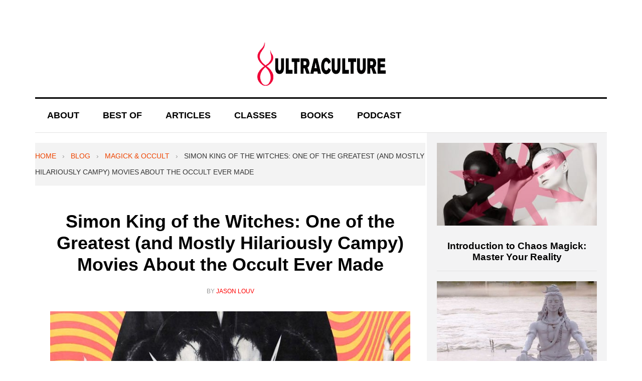

--- FILE ---
content_type: text/html; charset=utf-8
request_url: https://ultraculture.org/blog/2013/04/17/simon-king-of-the-witches/
body_size: 11485
content:
<!DOCTYPE html>

<html lang="en-US">
<head>
<meta charset="utf-8"/>
<meta content="width=device-width, initial-scale=1" name="viewport"/>
<meta content="index, follow, max-image-preview:large, max-snippet:-1, max-video-preview:-1" name="robots"/>
<style>img:is([sizes="auto" i], [sizes^="auto," i]) { contain-intrinsic-size: 3000px 1500px }</style>
<!-- This site is optimized with the Yoast SEO plugin v26.3 - https://yoast.com/wordpress/plugins/seo/ -->
<title>Simon King of the Witches: One of the Greatest (and Mostly Hilariously Campy) Movies About the Occult Ever Made</title>
<meta content='Simon Sinistrari, the Magus who lives in a storm drain, is the star of 1971 ultra-obscuro psychedelic occult cinema classic "Simon King of the Witches"' name="description"/>
<link href="index.html" rel="canonical"/>
<meta content="en_US" property="og:locale"/>
<meta content="article" property="og:type"/>
<meta content="Simon King of the Witches: One of the Greatest (and Mostly Hilariously Campy) Movies About the Occult Ever Made" property="og:title"/>
<meta content='Simon Sinistrari, the Magus who lives in a storm drain, is the star of 1971 ultra-obscuro psychedelic occult cinema classic "Simon King of the Witches"' property="og:description"/>
<meta content="/blog/2013/04/17/simon-king-of-the-witches/" property="og:url"/>
<meta content="Ultraculture" property="og:site_name"/>
<meta content="http://www.facebook.com/ultraculturegate" property="article:publisher"/>
<meta content="http://www.facebook.com/ultraculturegate" property="article:author"/>
<meta content="2013-04-17T07:15:40+00:00" property="article:published_time"/>
<meta content="2022-02-24T11:54:07+00:00" property="article:modified_time"/>
<meta content="/wp-content/uploads/2013/04/simon-king-of-the-witches.jpg" property="og:image"/>
<meta content="740" property="og:image:width"/>
<meta content="400" property="og:image:height"/>
<meta content="image/jpeg" property="og:image:type"/>
<meta content="Jason Louv" name="author"/>
<meta content="summary_large_image" name="twitter:card"/>
<meta content="@http://www.twitter.com/jasonlouv" name="twitter:creator"/>
<meta content="@ultracultblog" name="twitter:site"/>
<meta content="Written by" name="twitter:label1"/>
<meta content="Jason Louv" name="twitter:data1"/>
<meta content="Est. reading time" name="twitter:label2"/>
<meta content="2 minutes" name="twitter:data2"/>
<script class="yoast-schema-graph" type="application/ld+json">{"@context":"https://schema.org","@graph":[{"@type":"Article","@id":"/blog/2013/04/17/simon-king-of-the-witches/#article","isPartOf":{"@id":"/blog/2013/04/17/simon-king-of-the-witches/"},"author":{"name":"Jason Louv","@id":"/#/schema/person/f4a9b62d1f63e47bf8a1e29debd6313f"},"headline":"Simon King of the Witches: One of the Greatest (and Mostly Hilariously Campy) Movies About the Occult Ever Made","datePublished":"2013-04-17T07:15:40+00:00","dateModified":"2022-02-24T11:54:07+00:00","mainEntityOfPage":{"@id":"/blog/2013/04/17/simon-king-of-the-witches/"},"wordCount":454,"commentCount":0,"publisher":{"@id":"/#organization"},"image":{"@id":"/blog/2013/04/17/simon-king-of-the-witches/#primaryimage"},"thumbnailUrl":"/wp-content/uploads/2013/04/simon-king-of-the-witches.jpg","keywords":["occult humor","occult movies","retro occultism"],"articleSection":["Magick &amp; Occult: How to Learn Magick, Chaos Magick and Occultism"],"inLanguage":"en-US","potentialAction":[{"@type":"CommentAction","name":"Comment","target":["/blog/2013/04/17/simon-king-of-the-witches/#respond"]}]},{"@type":"WebPage","@id":"/blog/2013/04/17/simon-king-of-the-witches/","url":"/blog/2013/04/17/simon-king-of-the-witches/","name":"Simon King of the Witches: One of the Greatest (and Mostly Hilariously Campy) Movies About the Occult Ever Made","isPartOf":{"@id":"/#website"},"primaryImageOfPage":{"@id":"/blog/2013/04/17/simon-king-of-the-witches/#primaryimage"},"image":{"@id":"/blog/2013/04/17/simon-king-of-the-witches/#primaryimage"},"thumbnailUrl":"/wp-content/uploads/2013/04/simon-king-of-the-witches.jpg","datePublished":"2013-04-17T07:15:40+00:00","dateModified":"2022-02-24T11:54:07+00:00","description":"Simon Sinistrari, the Magus who lives in a storm drain, is the star of 1971 ultra-obscuro psychedelic occult cinema classic \"Simon King of the Witches\"","inLanguage":"en-US","potentialAction":[{"@type":"ReadAction","target":["/blog/2013/04/17/simon-king-of-the-witches/"]}]},{"@type":"ImageObject","inLanguage":"en-US","@id":"/blog/2013/04/17/simon-king-of-the-witches/#primaryimage","url":"/wp-content/uploads/2013/04/simon-king-of-the-witches.jpg","contentUrl":"/wp-content/uploads/2013/04/simon-king-of-the-witches.jpg","width":740,"height":400,"caption":"Simon King of the Witches"},{"@type":"WebSite","@id":"/#website","url":"/","name":"Ultraculture","description":"Unleash Your Magick","publisher":{"@id":"/#organization"},"potentialAction":[{"@type":"SearchAction","target":{"@type":"EntryPoint","urlTemplate":"/?s={search_term_string}"},"query-input":{"@type":"PropertyValueSpecification","valueRequired":true,"valueName":"search_term_string"}}],"inLanguage":"en-US"},{"@type":"Organization","@id":"/#organization","name":"Ultraculture Incorporated","url":"/","logo":{"@type":"ImageObject","inLanguage":"en-US","@id":"/#/schema/logo/image/","url":"/wp-content/uploads/2014/09/ultraculture-utopia-unlocked-menu-logo.png","contentUrl":"/wp-content/uploads/2014/09/ultraculture-utopia-unlocked-menu-logo.png","width":28,"height":45,"caption":"Ultraculture Incorporated"},"image":{"@id":"/#/schema/logo/image/"},"sameAs":["http://www.facebook.com/ultraculturegate","https://x.com/ultracultblog","http://magick.me","https://www.linkedin.com/in/jasonlouv","https://www.youtube.com/user/UltracultureGate"]},{"@type":"Person","@id":"/#/schema/person/f4a9b62d1f63e47bf8a1e29debd6313f","name":"Jason Louv","image":{"@type":"ImageObject","inLanguage":"en-US","@id":"/#/schema/person/image/","url":"https://secure.gravatar.com/avatar/75cbb8b2e3997f275dc23ef7de7d55e3d7249a2160c68e2d38f10c7b36a6398e?s=96&d=blank&r=g","contentUrl":"https://secure.gravatar.com/avatar/75cbb8b2e3997f275dc23ef7de7d55e3d7249a2160c68e2d38f10c7b36a6398e?s=96&d=blank&r=g","caption":"Jason Louv"},"description":"Jason Louv is the editor-in-chief of Ultraculture and has written for Boing Boing, VICE News, Motherboard and more. His books include John Dee and the Empire of Angels, Ultraculture Journal, Queen Valentine, Thee Psychick Bible and Generation Hex.","sameAs":["http://www.jasonlouv.com","http://www.facebook.com/ultraculturegate","https://x.com/http://www.twitter.com/jasonlouv"],"url":"/blog/author/jason-louv/"}]}</script>
<!-- / Yoast SEO plugin. -->
<link href="https://widgetlogic.org/" rel="dns-prefetch"/>
<link href="https://www.googletagmanager.com/" rel="dns-prefetch"/>
<link href="https://pagead2.googlesyndication.com/" rel="dns-prefetch"/>
<link href="/feed/" rel="alternate" title="Ultraculture » Feed" type="application/rss+xml"/>
<link href="/comments/feed/" rel="alternate" title="Ultraculture » Comments Feed" type="application/rss+xml"/>
<link href="/blog/2013/04/17/simon-king-of-the-witches/feed/" rel="alternate" title="Ultraculture » Simon King of the Witches: One of the Greatest (and Mostly Hilariously Campy) Movies About the Occult Ever Made Comments Feed" type="application/rss+xml"/>
<script type="text/javascript">
/* <![CDATA[ */
window._wpemojiSettings = {"baseUrl":"https:\/\/s.w.org\/images\/core\/emoji\/16.0.1\/72x72\/","ext":".png","svgUrl":"https:\/\/s.w.org\/images\/core\/emoji\/16.0.1\/svg\/","svgExt":".svg","source":{"concatemoji":"https:\/\/ultraculture.org\/wp-includes\/js\/wp-emoji-release.min.js?ver=6.8.3"}};
/*! This file is auto-generated */
!function(s,n){var o,i,e;function c(e){try{var t={supportTests:e,timestamp:(new Date).valueOf()};sessionStorage.setItem(o,JSON.stringify(t))}catch(e){}}function p(e,t,n){e.clearRect(0,0,e.canvas.width,e.canvas.height),e.fillText(t,0,0);var t=new Uint32Array(e.getImageData(0,0,e.canvas.width,e.canvas.height).data),a=(e.clearRect(0,0,e.canvas.width,e.canvas.height),e.fillText(n,0,0),new Uint32Array(e.getImageData(0,0,e.canvas.width,e.canvas.height).data));return t.every(function(e,t){return e===a[t]})}function u(e,t){e.clearRect(0,0,e.canvas.width,e.canvas.height),e.fillText(t,0,0);for(var n=e.getImageData(16,16,1,1),a=0;a<n.data.length;a++)if(0!==n.data[a])return!1;return!0}function f(e,t,n,a){switch(t){case"flag":return n(e,"\ud83c\udff3\ufe0f\u200d\u26a7\ufe0f","\ud83c\udff3\ufe0f\u200b\u26a7\ufe0f")?!1:!n(e,"\ud83c\udde8\ud83c\uddf6","\ud83c\udde8\u200b\ud83c\uddf6")&&!n(e,"\ud83c\udff4\udb40\udc67\udb40\udc62\udb40\udc65\udb40\udc6e\udb40\udc67\udb40\udc7f","\ud83c\udff4\u200b\udb40\udc67\u200b\udb40\udc62\u200b\udb40\udc65\u200b\udb40\udc6e\u200b\udb40\udc67\u200b\udb40\udc7f");case"emoji":return!a(e,"\ud83e\udedf")}return!1}function g(e,t,n,a){var r="undefined"!=typeof WorkerGlobalScope&&self instanceof WorkerGlobalScope?new OffscreenCanvas(300,150):s.createElement("canvas"),o=r.getContext("2d",{willReadFrequently:!0}),i=(o.textBaseline="top",o.font="600 32px Arial",{});return e.forEach(function(e){i[e]=t(o,e,n,a)}),i}function t(e){var t=s.createElement("script");t.src=e,t.defer=!0,s.head.appendChild(t)}"undefined"!=typeof Promise&&(o="wpEmojiSettingsSupports",i=["flag","emoji"],n.supports={everything:!0,everythingExceptFlag:!0},e=new Promise(function(e){s.addEventListener("DOMContentLoaded",e,{once:!0})}),new Promise(function(t){var n=function(){try{var e=JSON.parse(sessionStorage.getItem(o));if("object"==typeof e&&"number"==typeof e.timestamp&&(new Date).valueOf()<e.timestamp+604800&&"object"==typeof e.supportTests)return e.supportTests}catch(e){}return null}();if(!n){if("undefined"!=typeof Worker&&"undefined"!=typeof OffscreenCanvas&&"undefined"!=typeof URL&&URL.createObjectURL&&"undefined"!=typeof Blob)try{var e="postMessage("+g.toString()+"("+[JSON.stringify(i),f.toString(),p.toString(),u.toString()].join(",")+"));",a=new Blob([e],{type:"text/javascript"}),r=new Worker(URL.createObjectURL(a),{name:"wpTestEmojiSupports"});return void(r.onmessage=function(e){c(n=e.data),r.terminate(),t(n)})}catch(e){}c(n=g(i,f,p,u))}t(n)}).then(function(e){for(var t in e)n.supports[t]=e[t],n.supports.everything=n.supports.everything&&n.supports[t],"flag"!==t&&(n.supports.everythingExceptFlag=n.supports.everythingExceptFlag&&n.supports[t]);n.supports.everythingExceptFlag=n.supports.everythingExceptFlag&&!n.supports.flag,n.DOMReady=!1,n.readyCallback=function(){n.DOMReady=!0}}).then(function(){return e}).then(function(){var e;n.supports.everything||(n.readyCallback(),(e=n.source||{}).concatemoji?t(e.concatemoji):e.wpemoji&&e.twemoji&&(t(e.twemoji),t(e.wpemoji)))}))}((window,document),window._wpemojiSettings);
/* ]]> */
</script>
<link href="../../../../../wp-content/plugins/itempropwp/assets/css/itempropwp.css%3Fver=3.5.201706131.css" id="itempropwp-css" media="all" rel="stylesheet" type="text/css"/>
<link href="../../../../../wp-content/themes/news-pro/style.css%3Fver=3.0.2.css" id="news-pro-theme-css" media="all" rel="stylesheet" type="text/css"/>
<style id="wp-emoji-styles-inline-css" type="text/css">

	img.wp-smiley, img.emoji {
		display: inline !important;
		border: none !important;
		box-shadow: none !important;
		height: 1em !important;
		width: 1em !important;
		margin: 0 0.07em !important;
		vertical-align: -0.1em !important;
		background: none !important;
		padding: 0 !important;
	}
</style>
<link href="../../../../../wp-includes/css/dist/block-library/style.min.css%3Fver=6.8.3.css" id="wp-block-library-css" media="all" rel="stylesheet" type="text/css"/>
<style id="classic-theme-styles-inline-css" type="text/css">
/*! This file is auto-generated */
.wp-block-button__link{color:#fff;background-color:#32373c;border-radius:9999px;box-shadow:none;text-decoration:none;padding:calc(.667em + 2px) calc(1.333em + 2px);font-size:1.125em}.wp-block-file__button{background:#32373c;color:#fff;text-decoration:none}
</style>
<link href="../../../../../wp-content/plugins/widget-logic/block_widget/css/widget.css%3Fver=1724868521.css" id="block-widget-css" media="all" rel="stylesheet" type="text/css"/>
<style id="global-styles-inline-css" type="text/css">
:root{--wp--preset--aspect-ratio--square: 1;--wp--preset--aspect-ratio--4-3: 4/3;--wp--preset--aspect-ratio--3-4: 3/4;--wp--preset--aspect-ratio--3-2: 3/2;--wp--preset--aspect-ratio--2-3: 2/3;--wp--preset--aspect-ratio--16-9: 16/9;--wp--preset--aspect-ratio--9-16: 9/16;--wp--preset--color--black: #000000;--wp--preset--color--cyan-bluish-gray: #abb8c3;--wp--preset--color--white: #ffffff;--wp--preset--color--pale-pink: #f78da7;--wp--preset--color--vivid-red: #cf2e2e;--wp--preset--color--luminous-vivid-orange: #ff6900;--wp--preset--color--luminous-vivid-amber: #fcb900;--wp--preset--color--light-green-cyan: #7bdcb5;--wp--preset--color--vivid-green-cyan: #00d084;--wp--preset--color--pale-cyan-blue: #8ed1fc;--wp--preset--color--vivid-cyan-blue: #0693e3;--wp--preset--color--vivid-purple: #9b51e0;--wp--preset--gradient--vivid-cyan-blue-to-vivid-purple: linear-gradient(135deg,rgba(6,147,227,1) 0%,rgb(155,81,224) 100%);--wp--preset--gradient--light-green-cyan-to-vivid-green-cyan: linear-gradient(135deg,rgb(122,220,180) 0%,rgb(0,208,130) 100%);--wp--preset--gradient--luminous-vivid-amber-to-luminous-vivid-orange: linear-gradient(135deg,rgba(252,185,0,1) 0%,rgba(255,105,0,1) 100%);--wp--preset--gradient--luminous-vivid-orange-to-vivid-red: linear-gradient(135deg,rgba(255,105,0,1) 0%,rgb(207,46,46) 100%);--wp--preset--gradient--very-light-gray-to-cyan-bluish-gray: linear-gradient(135deg,rgb(238,238,238) 0%,rgb(169,184,195) 100%);--wp--preset--gradient--cool-to-warm-spectrum: linear-gradient(135deg,rgb(74,234,220) 0%,rgb(151,120,209) 20%,rgb(207,42,186) 40%,rgb(238,44,130) 60%,rgb(251,105,98) 80%,rgb(254,248,76) 100%);--wp--preset--gradient--blush-light-purple: linear-gradient(135deg,rgb(255,206,236) 0%,rgb(152,150,240) 100%);--wp--preset--gradient--blush-bordeaux: linear-gradient(135deg,rgb(254,205,165) 0%,rgb(254,45,45) 50%,rgb(107,0,62) 100%);--wp--preset--gradient--luminous-dusk: linear-gradient(135deg,rgb(255,203,112) 0%,rgb(199,81,192) 50%,rgb(65,88,208) 100%);--wp--preset--gradient--pale-ocean: linear-gradient(135deg,rgb(255,245,203) 0%,rgb(182,227,212) 50%,rgb(51,167,181) 100%);--wp--preset--gradient--electric-grass: linear-gradient(135deg,rgb(202,248,128) 0%,rgb(113,206,126) 100%);--wp--preset--gradient--midnight: linear-gradient(135deg,rgb(2,3,129) 0%,rgb(40,116,252) 100%);--wp--preset--font-size--small: 13px;--wp--preset--font-size--medium: 20px;--wp--preset--font-size--large: 36px;--wp--preset--font-size--x-large: 42px;--wp--preset--spacing--20: 0.44rem;--wp--preset--spacing--30: 0.67rem;--wp--preset--spacing--40: 1rem;--wp--preset--spacing--50: 1.5rem;--wp--preset--spacing--60: 2.25rem;--wp--preset--spacing--70: 3.38rem;--wp--preset--spacing--80: 5.06rem;--wp--preset--shadow--natural: 6px 6px 9px rgba(0, 0, 0, 0.2);--wp--preset--shadow--deep: 12px 12px 50px rgba(0, 0, 0, 0.4);--wp--preset--shadow--sharp: 6px 6px 0px rgba(0, 0, 0, 0.2);--wp--preset--shadow--outlined: 6px 6px 0px -3px rgba(255, 255, 255, 1), 6px 6px rgba(0, 0, 0, 1);--wp--preset--shadow--crisp: 6px 6px 0px rgba(0, 0, 0, 1);}:where(.is-layout-flex){gap: 0.5em;}:where(.is-layout-grid){gap: 0.5em;}body .is-layout-flex{display: flex;}.is-layout-flex{flex-wrap: wrap;align-items: center;}.is-layout-flex > :is(*, div){margin: 0;}body .is-layout-grid{display: grid;}.is-layout-grid > :is(*, div){margin: 0;}:where(.wp-block-columns.is-layout-flex){gap: 2em;}:where(.wp-block-columns.is-layout-grid){gap: 2em;}:where(.wp-block-post-template.is-layout-flex){gap: 1.25em;}:where(.wp-block-post-template.is-layout-grid){gap: 1.25em;}.has-black-color{color: var(--wp--preset--color--black) !important;}.has-cyan-bluish-gray-color{color: var(--wp--preset--color--cyan-bluish-gray) !important;}.has-white-color{color: var(--wp--preset--color--white) !important;}.has-pale-pink-color{color: var(--wp--preset--color--pale-pink) !important;}.has-vivid-red-color{color: var(--wp--preset--color--vivid-red) !important;}.has-luminous-vivid-orange-color{color: var(--wp--preset--color--luminous-vivid-orange) !important;}.has-luminous-vivid-amber-color{color: var(--wp--preset--color--luminous-vivid-amber) !important;}.has-light-green-cyan-color{color: var(--wp--preset--color--light-green-cyan) !important;}.has-vivid-green-cyan-color{color: var(--wp--preset--color--vivid-green-cyan) !important;}.has-pale-cyan-blue-color{color: var(--wp--preset--color--pale-cyan-blue) !important;}.has-vivid-cyan-blue-color{color: var(--wp--preset--color--vivid-cyan-blue) !important;}.has-vivid-purple-color{color: var(--wp--preset--color--vivid-purple) !important;}.has-black-background-color{background-color: var(--wp--preset--color--black) !important;}.has-cyan-bluish-gray-background-color{background-color: var(--wp--preset--color--cyan-bluish-gray) !important;}.has-white-background-color{background-color: var(--wp--preset--color--white) !important;}.has-pale-pink-background-color{background-color: var(--wp--preset--color--pale-pink) !important;}.has-vivid-red-background-color{background-color: var(--wp--preset--color--vivid-red) !important;}.has-luminous-vivid-orange-background-color{background-color: var(--wp--preset--color--luminous-vivid-orange) !important;}.has-luminous-vivid-amber-background-color{background-color: var(--wp--preset--color--luminous-vivid-amber) !important;}.has-light-green-cyan-background-color{background-color: var(--wp--preset--color--light-green-cyan) !important;}.has-vivid-green-cyan-background-color{background-color: var(--wp--preset--color--vivid-green-cyan) !important;}.has-pale-cyan-blue-background-color{background-color: var(--wp--preset--color--pale-cyan-blue) !important;}.has-vivid-cyan-blue-background-color{background-color: var(--wp--preset--color--vivid-cyan-blue) !important;}.has-vivid-purple-background-color{background-color: var(--wp--preset--color--vivid-purple) !important;}.has-black-border-color{border-color: var(--wp--preset--color--black) !important;}.has-cyan-bluish-gray-border-color{border-color: var(--wp--preset--color--cyan-bluish-gray) !important;}.has-white-border-color{border-color: var(--wp--preset--color--white) !important;}.has-pale-pink-border-color{border-color: var(--wp--preset--color--pale-pink) !important;}.has-vivid-red-border-color{border-color: var(--wp--preset--color--vivid-red) !important;}.has-luminous-vivid-orange-border-color{border-color: var(--wp--preset--color--luminous-vivid-orange) !important;}.has-luminous-vivid-amber-border-color{border-color: var(--wp--preset--color--luminous-vivid-amber) !important;}.has-light-green-cyan-border-color{border-color: var(--wp--preset--color--light-green-cyan) !important;}.has-vivid-green-cyan-border-color{border-color: var(--wp--preset--color--vivid-green-cyan) !important;}.has-pale-cyan-blue-border-color{border-color: var(--wp--preset--color--pale-cyan-blue) !important;}.has-vivid-cyan-blue-border-color{border-color: var(--wp--preset--color--vivid-cyan-blue) !important;}.has-vivid-purple-border-color{border-color: var(--wp--preset--color--vivid-purple) !important;}.has-vivid-cyan-blue-to-vivid-purple-gradient-background{background: var(--wp--preset--gradient--vivid-cyan-blue-to-vivid-purple) !important;}.has-light-green-cyan-to-vivid-green-cyan-gradient-background{background: var(--wp--preset--gradient--light-green-cyan-to-vivid-green-cyan) !important;}.has-luminous-vivid-amber-to-luminous-vivid-orange-gradient-background{background: var(--wp--preset--gradient--luminous-vivid-amber-to-luminous-vivid-orange) !important;}.has-luminous-vivid-orange-to-vivid-red-gradient-background{background: var(--wp--preset--gradient--luminous-vivid-orange-to-vivid-red) !important;}.has-very-light-gray-to-cyan-bluish-gray-gradient-background{background: var(--wp--preset--gradient--very-light-gray-to-cyan-bluish-gray) !important;}.has-cool-to-warm-spectrum-gradient-background{background: var(--wp--preset--gradient--cool-to-warm-spectrum) !important;}.has-blush-light-purple-gradient-background{background: var(--wp--preset--gradient--blush-light-purple) !important;}.has-blush-bordeaux-gradient-background{background: var(--wp--preset--gradient--blush-bordeaux) !important;}.has-luminous-dusk-gradient-background{background: var(--wp--preset--gradient--luminous-dusk) !important;}.has-pale-ocean-gradient-background{background: var(--wp--preset--gradient--pale-ocean) !important;}.has-electric-grass-gradient-background{background: var(--wp--preset--gradient--electric-grass) !important;}.has-midnight-gradient-background{background: var(--wp--preset--gradient--midnight) !important;}.has-small-font-size{font-size: var(--wp--preset--font-size--small) !important;}.has-medium-font-size{font-size: var(--wp--preset--font-size--medium) !important;}.has-large-font-size{font-size: var(--wp--preset--font-size--large) !important;}.has-x-large-font-size{font-size: var(--wp--preset--font-size--x-large) !important;}
:where(.wp-block-post-template.is-layout-flex){gap: 1.25em;}:where(.wp-block-post-template.is-layout-grid){gap: 1.25em;}
:where(.wp-block-columns.is-layout-flex){gap: 2em;}:where(.wp-block-columns.is-layout-grid){gap: 2em;}
:root :where(.wp-block-pullquote){font-size: 1.5em;line-height: 1.6;}
</style>
<script id="jquery-core-js" src="../../../../../wp-includes/js/jquery/jquery.min.js%3Fver=3.7.1" type="text/javascript"></script>
<script id="jquery-migrate-js" src="../../../../../wp-includes/js/jquery/jquery-migrate.min.js%3Fver=3.4.1" type="text/javascript"></script>
<link href="/wp-json/" rel="https://api.w.org/"/><link href="/wp-json/wp/v2/posts/5072" rel="alternate" title="JSON" type="application/json"/><link href="/xmlrpc.php?rsd" rel="EditURI" title="RSD" type="application/rsd+xml"/>
<link href="/?p=5072" rel="shortlink"/>
<link href="/wp-json/oembed/1.0/embed?url=https%3A%2F%2Fultraculture.org%2Fblog%2F2013%2F04%2F17%2Fsimon-king-of-the-witches%2F" rel="alternate" title="oEmbed (JSON)" type="application/json+oembed"/>
<link href="/wp-json/oembed/1.0/embed?url=https%3A%2F%2Fultraculture.org%2Fblog%2F2013%2F04%2F17%2Fsimon-king-of-the-witches%2F&amp;format=xml" rel="alternate" title="oEmbed (XML)" type="text/xml+oembed"/>
<meta content="Site Kit by Google 1.165.0" name="generator"/><link href="/xmlrpc.php" rel="pingback"/>
<style type="text/css">.site-title a { background: url(https://pub-56204556276446cd9d41fd413bc5f82b.r2.dev/wp-content/uploads/2017/05/ultraculture-header.png) no-repeat !important; }</style>
<script type="text/javascript">
	window.OneSignal = window.OneSignal || [];
  	window.OneSignal.push(function() {
    OneSignal.SERVICE_WORKER_UPDATER_PATH = "OneSignalSDKUpdaterWorker.js";
    OneSignal.SERVICE_WORKER_PATH = "OneSignalSDKWorker.js";
    OneSignal.SERVICE_WORKER_PARAM = { scope: '/' };
    delete window._oneSignalInitOptions.path
    window.OneSignal.init(window._oneSignalInitOptions);
  });
</script>
<!-- Google AdSense meta tags added by Site Kit -->
<meta content="ca-host-pub-2644536267352236" name="google-adsense-platform-account"/>
<meta content="sitekit.withgoogle.com" name="google-adsense-platform-domain"/>
<!-- End Google AdSense meta tags added by Site Kit -->
<style id="custom-background-css" type="text/css">
body.custom-background { background-color: #ffffff; }
</style>
<!-- Google Tag Manager snippet added by Site Kit -->
<script type="text/javascript">
/* <![CDATA[ */

			( function( w, d, s, l, i ) {
				w[l] = w[l] || [];
				w[l].push( {'gtm.start': new Date().getTime(), event: 'gtm.js'} );
				var f = d.getElementsByTagName( s )[0],
					j = d.createElement( s ), dl = l != 'dataLayer' ? '&l=' + l : '';
				j.async = true;
				j.src = 'https://www.googletagmanager.com/gtm.js?id=' + i + dl;
				f.parentNode.insertBefore( j, f );
			} )( window, document, 'script', 'dataLayer', 'GTM-K3Q7JW6' );
			
/* ]]> */
</script>
<!-- End Google Tag Manager snippet added by Site Kit -->
<!-- Google AdSense snippet added by Site Kit -->
<script async="async" crossorigin="anonymous" src="https://pagead2.googlesyndication.com/pagead/js/adsbygoogle.js?client=ca-pub-6457383490109457&amp;host=ca-host-pub-2644536267352236" type="text/javascript"></script>
<!-- End Google AdSense snippet added by Site Kit -->
<link href="/wp-content/uploads/2017/05/cropped-ucfavicon-32x32.png" rel="icon" sizes="32x32"/>
<link href="/wp-content/uploads/2017/05/cropped-ucfavicon-192x192.png" rel="icon" sizes="192x192"/>
<link href="/wp-content/uploads/2017/05/cropped-ucfavicon-180x180.png" rel="apple-touch-icon"/>
<meta content="/wp-content/uploads/2017/05/cropped-ucfavicon-270x270.png" name="msapplication-TileImage">
<style id="wp-custom-css" type="text/css">
			/*
You can add your own CSS here.

Click the help icon above to learn more.
*/

.author-box {
	margin: 0px 0px 20px 0px;
}

.entry-comments {
	display: none;
}

.comment-respond {
	display: none;
}

.entry-pings {
	display: none;
}

#infinite-handle span {
    background: #f00;
    border-radius: 1px;
    color: #fff;
    cursor: pointer;
    font-size: 21px;
    padding: 0 28px;
    font-family: Arial Black,sans-serif;
    margin: 200px 200px 0 278px;
}		</style>
</meta></head>
<body class="wp-singular post-template-default single single-post postid-5072 single-format-standard custom-background wp-theme-genesis wp-child-theme-news-pro custom-header header-image header-full-width content-sidebar genesis-breadcrumbs-hidden genesis-footer-widgets-hidden"> <!-- Google Tag Manager (noscript) snippet added by Site Kit -->
<noscript>
<iframe height="0" src="https://www.googletagmanager.com/ns.html?id=GTM-K3Q7JW6" style="display:none;visibility:hidden" width="0"></iframe>
</noscript>
<!-- End Google Tag Manager (noscript) snippet added by Site Kit -->
<div class="site-container"><header class="site-header"><div class="wrap"><div class="title-area"><p class="site-title"><a href="../../../../../google-maps/index.html">Ultraculture</a></p><p class="site-description">Unleash Your Magick</p></div></div></header><nav aria-label="Main" class="nav-primary"><div class="wrap"><ul class="menu genesis-nav-menu menu-primary" id="menu-uc-above-fold-nav"><li class="menu-item menu-item-type-post_type menu-item-object-page menu-item-14678" id="menu-item-14678"><a href="../../../../../ultraculture/index.html"><span>About</span></a></li>
<li class="menu-item menu-item-type-taxonomy menu-item-object-category menu-item-14698" id="menu-item-14698"><a href="/blog/category/best/"><span>Best Of</span></a></li>
<li class="menu-item menu-item-type-custom menu-item-object-custom menu-item-has-children menu-item-14695" id="menu-item-14695"><a><span>Articles</span></a>
<ul class="sub-menu">
<li class="menu-item menu-item-type-taxonomy menu-item-object-category current-post-ancestor current-menu-parent current-post-parent menu-item-10878" id="menu-item-10878"><a href="/blog/category/magick-occult/"><span>Magick &amp; Occult</span></a></li>
<li class="menu-item menu-item-type-taxonomy menu-item-object-category menu-item-14699" id="menu-item-14699"><a href="/blog/category/meditation-enlightenment/"><span>Meditation &amp; Enlightenment</span></a></li>
<li class="menu-item menu-item-type-taxonomy menu-item-object-category menu-item-10881" id="menu-item-10881"><a href="/blog/category/esoteric/"><span>Gods, Goddesses &amp; Esoteric Lore</span></a></li>
<li class="menu-item menu-item-type-taxonomy menu-item-object-category menu-item-4195" id="menu-item-4195"><a href="/blog/category/psychonaut/" title="DMT, Aleister Crowley, wake up, how to meditate, magic mushrooms, occult, sigil, mind control, chaos magick, sex magic, ayahuasca."><span>Psychonaut &amp; Altered States</span></a></li>
<li class="menu-item menu-item-type-taxonomy menu-item-object-category menu-item-14692" id="menu-item-14692"><a href="/blog/category/liberation/"><span>Self-Liberation</span></a></li>
</ul>
</li>
<li class="menu-item menu-item-type-custom menu-item-object-custom menu-item-14689" id="menu-item-14689"><a href="http://www.magick.me"><span>Classes</span></a></li>
<li class="menu-item menu-item-type-taxonomy menu-item-object-category menu-item-10879" id="menu-item-10879"><a href="/blog/category/books/"><span>Books</span></a></li>
<li class="menu-item menu-item-type-taxonomy menu-item-object-category menu-item-10882" id="menu-item-10882"><a href="/blog/category/podcast/"><span>Podcast</span></a></li>
</ul></div></nav><div class="site-inner"><div class="content-sidebar-wrap"><main class="content" id="main-content"><nav aria-label="Breadcrumb" class="breadcrumb">
<style>
        .breadcrumb {
            font-size: 14px;
            margin: 20px 0;
            padding: 10px 0;
            border-bottom: 1px solid #eee;
        }
        .breadcrumb a {
            color: #ee4400;
            text-decoration: none;
            transition: color 0.2s ease;
        }
        .breadcrumb a:hover {
            color: #ff5511;
            text-decoration: underline;
        }
        .breadcrumb-separator {
            color: #999;
            margin: 0 8px;
        }
        .breadcrumb-current {
            color: #333;
        }
    </style>
<a href="/">Home</a>
<span class="breadcrumb-separator">›</span>
<a href="/blog/">Blog</a>
<span class="breadcrumb-separator">›</span>
<a href="/blog/category/magick-occult/">Magick &amp; Occult</a>
<span class="breadcrumb-separator">›</span>
<span class="breadcrumb-current">Simon King of the Witches: One of the Greatest (and Mostly Hilariously Campy) Movies About the Occult Ever Made</span>
</nav><article aria-label="Simon King of the Witches: One of the Greatest (and Mostly Hilariously Campy) Movies About the Occult Ever Made" class="post-5072 post type-post status-publish format-standard has-post-thumbnail category-magick-occult tag-occult-humor tag-occult-movies tag-retro-occultism entry"><header class="entry-header"><h1 class="entry-title">Simon King of the Witches: One of the Greatest (and Mostly Hilariously Campy) Movies About the Occult Ever Made</h1>
<center><div class="addthis_responsive_sharing" id="addthis"></div></center>
<p class="entry-meta"><time class="entry-time">April 17, 2013</time> by <span class="entry-author"><a class="entry-author-link" href="/blog/author/jason-louv/" rel="author"><span class="entry-author-name">Jason Louv</span></a></span> </p></header><div class="entry-content"><img alt="Simon King of the Witches" class="aligncenter" decoding="async" height="400" sizes="(max-width: 740px) 100vw, 740px" src="https://pub-56204556276446cd9d41fd413bc5f82b.r2.dev/wp-content/uploads/2013/04/simon-king-of-the-witches.jpg" srcset="https://pub-56204556276446cd9d41fd413bc5f82b.r2.dev/wp-content/uploads/2013/04/simon-king-of-the-witches.jpg 740w, https://pub-56204556276446cd9d41fd413bc5f82b.r2.dev/wp-content/uploads/2013/04/simon-king-of-the-witches-300x162.jpg 300w, https://pub-56204556276446cd9d41fd413bc5f82b.r2.dev/wp-content/uploads/2013/04/simon-king-of-the-witches-620x335.jpg 620w" width="740"/><h4>Simon Sinistrari, the Magus Who Lives in a Storm Drain, is the Star of 1971 Ultra-Obscuro Occult Cinema Classic “Simon King of the Witches”</h4>
<p>Since hearing about it last week (via Brooklyn’s new occult shop Catland), I’ve watched this early 70s B-movie “masterpiece” several times—I would say that it’s of its time, but I’m amazed that “Simon King of the Witches” was ever made, even in psychedelic 1971.</p>
<p>The film follows the ever-so-subtly named Simon Sinistrari (Andrew Prine), a practicing ceremonial magician who lives in a storm drain underneath Los Angeles, where he hoards his occult gear and emerges to scrape out a few dollars by selling talismans and giving tarot readings to bored LA socialites. It’s all to support his secret magical plan to harvest the power of the Gods, of course. He picks up a new protege in prison, Turk (George Paulsin), a male prostitute, who he brings to his storm drain to train in the basics of ceremonial and sexual magick. The sequence was almost certainly the inspiration for the first four issues of <a href="../../../../2016/02/05/grant-morrison-invisibles/index.html">Grant Morrison’s <em>The Invisibles</em></a><em> </em>(they even summon a giant pulsating red ball in one sequence, just like the “Barbelith” satellite in <em>The</em> <em>Invisibles</em>).</p>
<div class="videoWrapper"><iframe allowfullscreen="allowfullscreen" frameborder="0" height="315" src="https://www.youtube.com/embed/Fax1uhZxvEA" width="560"></iframe></div>
<p> </p>
<p>More hijinks ensue as Simon and Turk get caught up in all kinds of entanglements with high society and the cops; Simon attempts sex magick with both the DA’s pill-popping daughter and a gay hustler; a witches’ orgy led by Warhol superstar Ultra Violet is attended—and, when the heat comes down, Simon uses magick to curse… the whole establishment, man!</p>
<p><strong>RELATED: <a href="../../../../2014/10/30/9-great-movies-magick-occult/index.html">Here’s 9 Great Movies About Magick and the Occult</a></strong></p>
<p>It’s utterly, ineffably, pricelessly and even non-ironically wonderful. In addition to the influence on <em>The Invisibles, </em>the cynical magus Simon also had to be the prototype from which Alan Moore drew John Constantine, and quite probably the impetus behind the name “Simon” used for the mass-market <em><a href="https://www.amazon.com/gp/product/0380751925/ref=as_li_ss_tl?ie=UTF8&amp;camp=1789&amp;creative=390957&amp;creativeASIN=0380751925&amp;linkCode=as2&amp;tag=ultraculture-20" title="Necronomicon">Necronomicon</a> </em>put out by Avon Books in the late 70s.</p>
<p><img alt="Simon King of the Witches" class="alignnone size-full wp-image-14030" decoding="async" height="1140" loading="lazy" sizes="auto, (max-width: 740px) 100vw, 740px" src="https://pub-56204556276446cd9d41fd413bc5f82b.r2.dev/wp-content/uploads/2013/04/simon-king-of-the-witches-1.jpg" srcset="https://pub-56204556276446cd9d41fd413bc5f82b.r2.dev/wp-content/uploads/2013/04/simon-king-of-the-witches-1.jpg 740w, https://pub-56204556276446cd9d41fd413bc5f82b.r2.dev/wp-content/uploads/2013/04/simon-king-of-the-witches-1-195x300.jpg 195w, https://pub-56204556276446cd9d41fd413bc5f82b.r2.dev/wp-content/uploads/2013/04/simon-king-of-the-witches-1-519x800.jpg 519w" width="740"/></p>
<p>If you dig this kind of shit—and you know who you are—watch this beyond-amazing movie. It’s all on YouTube (I’ve embedded the first part below)—except, sadly, the bit with the naked orgy and gay sex magick, which somebody apparently decided was too much for YouTube. “Simon King of the Witches” is, however, <a href="https://www.amazon.com/gp/product/B0015I2S0G/ref=as_li_ss_tl?ie=UTF8&amp;camp=1789&amp;creative=390957&amp;creativeASIN=B0015I2S0G&amp;linkCode=as2&amp;tag=ultraculture-20" title="Simon, King of the Witches">available on DVD</a>.</p>
<div class="videoWrapper"><iframe allowfullscreen="allowfullscreen" frameborder="0" height="150" loading="lazy" src="https://www.youtube.com/embed/hjXspxpICgk" width="300"></iframe></div>
<p><em>Check out our <strong><a href="http://free.magick.me/offer">free guide to chaos magick here</a></strong>.</em> <em>Start learning magick and occultism at <strong><a href="http://magick.me/p/magick-me-subscription?utm_source=ultraculture&amp;utm_medium=inpost&amp;utm_content=lead">Magick.Me, our online school for chaos magick. </a></strong></em><em>Start learning magick and occultism at <strong><a href="http://magick.me/p/magick-me-subscription?utm_source=ultraculture&amp;utm_medium=inpost&amp;utm_content=customer">Magick.Me, our online school for chaos magick. </a></strong></em><em>Start learning magick and occultism at <strong><a href="http://magick.me/p/magick-me-subscription?utm_source=ultraculture&amp;utm_medium=inpost&amp;utm_content=subscriber">Magick.Me, our online school for chaos magick.</a></strong></em></p>
<span class="itempropwp-wrap" itemscope="" itemtype="http://schema.org/Article"><!-- ItemProp WP 3.5.201706131 by Rolands Umbrovskis https://umbrovskis.com/ --><meta content="Simon King of the Witches: One of the Greatest (and Mostly Hilariously Campy) Movies About the Occult Ever Made" itemprop="name"><meta content="Simon King of the Witches: One of the Greatest (and Mostly Hilariously Campy) Movies About the Occult Ever Made" itemprop="headline"/><meta itemid="/blog/2013/04/17/simon-king-of-the-witches/" itemprop="mainEntityOfPage" itemscope="" itemtype="https://schema.org/WebPage"/> <meta content="/blog/2013/04/17/simon-king-of-the-witches/" itemprop="url"/><span itemprop="image" itemscope="" itemtype="https://schema.org/ImageObject"><meta content="/wp-content/uploads/2013/04/simon-king-of-the-witches.jpg" itemprop="url"/><meta content="740" itemprop="width"/><meta content="400" itemprop="height"/></span><meta content="/blog/author/jason-louv/" itemprop="author"/><meta content='Simon Sinistrari, the Magus Who Lives in a Storm Drain, is the Star of 1971 Ultra-Obscuro Occult Cinema Classic "Simon King of the Witches"Since hearing about it ' itemprop="description"/><meta content="2013-04-17 00:15:40" itemprop="datePublished"/><!-- ItemProp WP 3.5.201706131 by Rolands Umbrovskis https://umbrovskis.com/ end --></meta></span><!--<rdf:RDF xmlns:rdf="http://www.w3.org/1999/02/22-rdf-syntax-ns#"
			xmlns:dc="http://purl.org/dc/elements/1.1/"
			xmlns:trackback="http://madskills.com/public/xml/rss/module/trackback/">
		<rdf:Description rdf:about="/blog/2013/04/17/simon-king-of-the-witches/"
    dc:identifier="/blog/2013/04/17/simon-king-of-the-witches/"
    dc:title="Simon King of the Witches: One of the Greatest (and Mostly Hilariously Campy) Movies About the Occult Ever Made"
    trackback:ping="/blog/2013/04/17/simon-king-of-the-witches/trackback/" />
</rdf:RDF>-->
</div><footer class="entry-footer"> <center><div class="addthis_responsive_sharing" id="addthis"></div></center>
</footer></article><section class="author-box"><img alt="" class="avatar avatar-70 photo" decoding="async" height="70" loading="lazy" src="https://secure.gravatar.com/avatar/75cbb8b2e3997f275dc23ef7de7d55e3d7249a2160c68e2d38f10c7b36a6398e?s=70&amp;d=blank&amp;r=g" srcset="https://secure.gravatar.com/avatar/75cbb8b2e3997f275dc23ef7de7d55e3d7249a2160c68e2d38f10c7b36a6398e?s=140&amp;d=blank&amp;r=g 2x" width="70"/><h4 class="author-box-title">About <span itemprop="name">Jason Louv</span></h4><div class="author-box-content" itemprop="description"><p>Jason Louv is the editor-in-chief of Ultraculture and has written for Boing Boing, VICE News, Motherboard and more. His books include <a href="https://www.johndee007.com">John Dee and the Empire of Angels</a>, <a href="https://www.amazon.com/gp/product/1494840901/ref=as_li_tl?ie=UTF8&amp;camp=1789&amp;creative=390957&amp;creativeASIN=1494840901&amp;linkCode=as2&amp;tag=ultraculture-20&amp;linkId=FHHV55ZFZ2NX6SA5">Ultraculture Journal</a>, <a href="https://www.amazon.com/gp/product/1452845328/ref=as_li_ss_tl?ie=UTF8&amp;camp=1789&amp;creative=390957&amp;creativeASIN=1452845328&amp;linkCode=as2&amp;tag=ultraculture-20">Queen Valentine</a>, <a href="https://www.amazon.com/gp/product/1932595902/ref=as_li_ss_tl?ie=UTF8&amp;camp=1789&amp;creative=390957&amp;creativeASIN=1932595902&amp;linkCode=as2&amp;tag=ultraculture-20">Thee Psychick Bible</a> and <a href="https://www.amazon.com/gp/product/1932857206/ref=as_li_ss_tl?ie=UTF8&amp;camp=1789&amp;creative=390957&amp;creativeASIN=1932857206&amp;linkCode=as2&amp;tag=ultraculture-20">Generation Hex</a>.</p>
</div></section></main><aside aria-label="Primary Sidebar" class="sidebar sidebar-primary widget-area" role="complementary"><section class="widget-odd widget-last widget-first widget-1 widget featured-content featuredpost" id="featured-post-5"><div class="widget-wrap"><article aria-label="Introduction to Chaos Magick: Master Your Reality" class="post-9667 post type-post status-publish format-standard has-post-thumbnail category-courses entry"><a aria-hidden="true" class="aligncenter" href="https://magick.me/p/chaos-magick" tabindex="-1"><img alt="Introduction to Chaos Magick" class="entry-image attachment-post" decoding="async" height="180" loading="lazy" src="https://pub-56204556276446cd9d41fd413bc5f82b.r2.dev/wp-content/uploads/2015/05/chaos-magick-2-348x180.jpg" width="348"/></a><header class="entry-header"><h2 class="entry-title"><a href="https://magick.me/p/chaos-magick">Introduction to Chaos Magick: Master Your Reality</a></h2></header></article><article aria-label="Hardcore Meditation: The 8 Limbs of Raja Yoga" class="post-9682 post type-post status-publish format-standard has-post-thumbnail category-courses entry"><a aria-hidden="true" class="aligncenter" href="https://magick.me/p/raja-yoga-hardcore-meditation" tabindex="-1"><img alt="Hardcore Meditation Raja Yoga" class="entry-image attachment-post" decoding="async" height="180" loading="lazy" src="https://pub-56204556276446cd9d41fd413bc5f82b.r2.dev/wp-content/uploads/2015/06/hardcore-meditation-email-348x180.jpg" width="348"/></a><header class="entry-header"><h2 class="entry-title"><a href="https://magick.me/p/raja-yoga-hardcore-meditation">Hardcore Meditation: The 8 Limbs of Raja Yoga</a></h2></header></article><article aria-label="Advanced Chaos Magick: The Far Reaches of Sorcery" class="post-9704 post type-post status-publish format-standard has-post-thumbnail category-courses entry"><a aria-hidden="true" class="aligncenter" href="https://magick.me/p/advanced-chaos-magick" tabindex="-1"><img alt="Advanced Chaos Magick" class="entry-image attachment-post" decoding="async" height="180" loading="lazy" src="https://pub-56204556276446cd9d41fd413bc5f82b.r2.dev/wp-content/uploads/2015/06/advanced-chaos-magick-mail-348x180.jpg" width="348"/></a><header class="entry-header"><h2 class="entry-title"><a href="https://magick.me/p/advanced-chaos-magick">Advanced Chaos Magick: The Far Reaches of Sorcery</a></h2></header></article><article aria-label="Master the Tarot: Unlock Your Destiny With the Cards" class="post-8972 post type-post status-publish format-standard has-post-thumbnail category-courses entry"><a aria-hidden="true" class="aligncenter" href="https://magick.me/p/master-tarot" tabindex="-1"><img alt="Master the Tarot" class="entry-image attachment-post" decoding="async" height="180" loading="lazy" src="https://pub-56204556276446cd9d41fd413bc5f82b.r2.dev/wp-content/uploads/2014/11/master-tarot-348x180.jpg" width="348"/></a><header class="entry-header"><h2 class="entry-title"><a href="https://magick.me/p/master-tarot">Master the Tarot: Unlock Your Destiny With the Cards</a></h2></header></article><article aria-label="Introduction to Astral Projection: Explore the Astral Plane" class="post-9716 post type-post status-publish format-standard has-post-thumbnail category-courses entry"><a aria-hidden="true" class="aligncenter" href="https://magick.me/p/astral-projection" tabindex="-1"><img alt="Astral Travel" class="entry-image attachment-post" decoding="async" height="180" loading="lazy" src="https://pub-56204556276446cd9d41fd413bc5f82b.r2.dev/wp-content/uploads/2015/08/astral-travel-348x180.jpg" width="348"/></a><header class="entry-header"><h2 class="entry-title"><a href="https://magick.me/p/astral-projection">Introduction to Astral Projection: Explore the Astral Plane</a></h2></header></article></div></section>
</aside></div></div><footer class="site-footer"><div class="wrap"> <p>© 2012-2018 Ultraculture Incorporated. | <a href="/ultraculture">About Us</a> | <a href="/terms-conditions">Terms &amp; Conditions</a> | <a href="../../../../../privacy-policy/index.html">Privacy Policy</a> | <a href="../../../../../cookie-policy/index.html">Cookie Policy</a></p>
</div></footer></div><script type="speculationrules">
{"prefetch":[{"source":"document","where":{"and":[{"href_matches":"\/*"},{"not":{"href_matches":["\/wp-*.php","\/wp-admin\/*","\/wp-content\/uploads\/*","\/wp-content\/*","\/wp-content\/plugins\/*","\/wp-content\/themes\/news-pro\/*","\/wp-content\/themes\/genesis\/*","\/*\\?(.+)"]}},{"not":{"selector_matches":"a[rel~=\"nofollow\"]"}},{"not":{"selector_matches":".no-prefetch, .no-prefetch a"}}]},"eagerness":"conservative"}]}
</script>
<!-- Drip Code -->
<script type="text/javascript">
  var _dcq = _dcq || [];
  var _dcs = _dcs || {}; 
  _dcs.account = '3982025';
  
  (function() {
    var dc = document.createElement('script');
    dc.type = 'text/javascript'; dc.async = true; 
    dc.src = '//tag.getdrip.com/3982025.js';
    var s = document.getElementsByTagName('script')[0];
    s.parentNode.insertBefore(dc, s);
  })();
</script><script id="widget-logic_live_match_widget-js" src="https://widgetlogic.org/v2/js/data.js?t=1762689600&amp;ver=6.0.0" type="text/javascript"></script>
<script async="async" data-wp-strategy="async" id="comment-reply-js" src="../../../../../wp-includes/js/comment-reply.min.js%3Fver=6.8.3" type="text/javascript"></script>
<script id="prefix-responsive-menu-js" src="../../../../../wp-content/themes/news-pro/lib/js/responsive-menu.js%3Fver=1.0.0" type="text/javascript"></script>
<script defer="" id="akismet-frontend-js" src="../../../../../wp-content/plugins/akismet/_inc/akismet-frontend.js%3Fver=1762618929" type="text/javascript"></script>
</body></html>
<!-- Page cached by LiteSpeed Cache 7.6.2 on 2025-11-09 11:49:16 -->